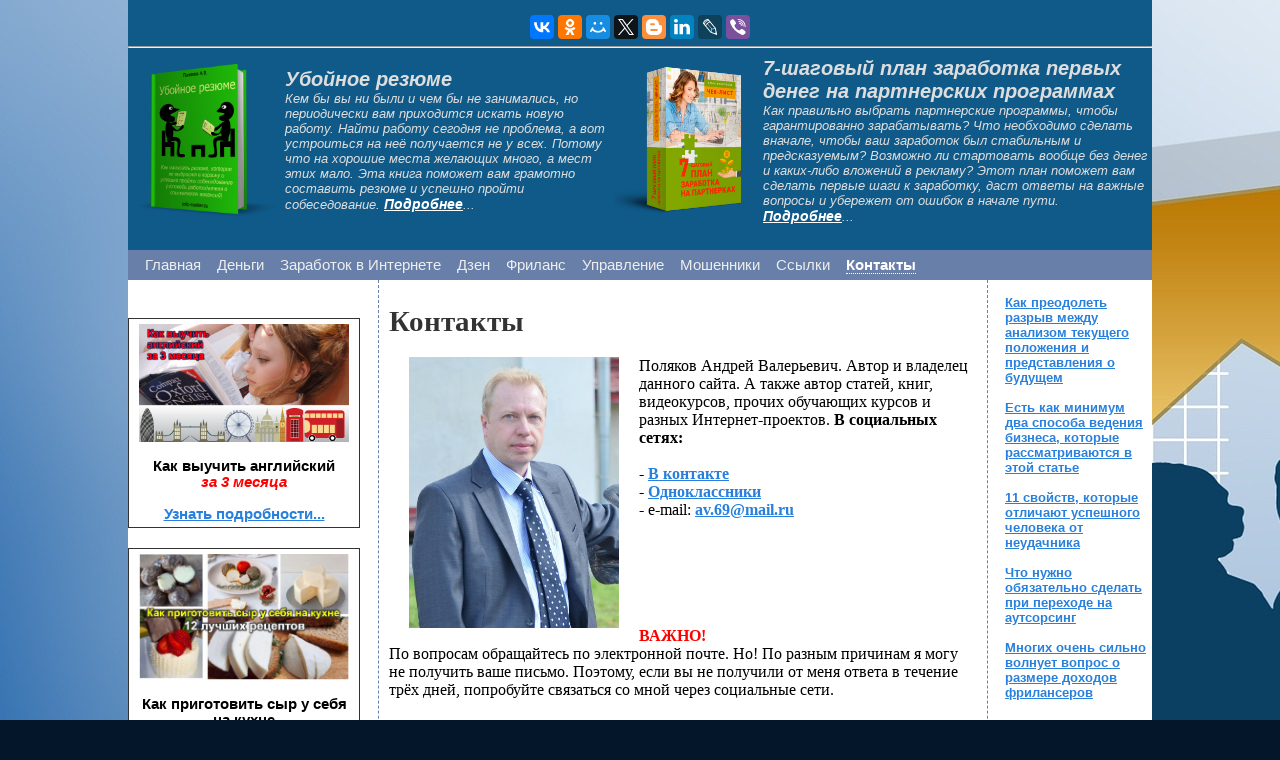

--- FILE ---
content_type: text/html; charset=UTF-8
request_url: https://info-master.su/resume/contact.php
body_size: 4669
content:
<!DOCTYPE html PUBLIC "-//W3C//DTD XHTML 1.0 Transitional//EN" "https://www.w3.org/TR/xhtml1/DTD/xhtml1-transitional.dtd">
<html xmlns="https://www.w3.org/1999/xhtml">
<head>
<title>Контакты</title>
<meta http-equiv=Content-Type content="text/html; charset=utf-8">
<meta name=Author content="Поляков Андрей Валерьевич">

<link href="https://info-master.su/resume/css/styles.css" media="screen" rel="stylesheet" type="text/css" />
</head><body id="contact">   <!-- Идентификатор меню слева -->

<!-- Верхняя часть заголовка -->
<div id="main">  
<div id="header">
  
	<div id="headerLeft">	
  <nofollow>
	<center><br>
  <script type="text/javascript" src="//yastatic.net/es5-shims/0.0.2/es5-shims.min.js" charset="utf-8"></script>
  <script type="text/javascript" src="//yastatic.net/share2/share.js" charset="utf-8"></script>
  <div class="ya-share2" data-services="vkontakte,facebook,odnoklassniki,moimir,gplus,twitter,blogger,linkedin,lj,viber" data-counter=""></div>
  <hr>
  <table>
  <tr>
  <td width="150px"><center>
  <a href="https://info-master.su/books/resume/"  target="_blank">
  <img width="140" border="0" src="https://info-master.su/books/resume/images/resume-3d-800-01.png" alt="Убойное резюме" title="Убойное резюме" />
  </a></center>
  </td>
  <td style="text-align: left;color:#DDDDDD" width="320px">
  <b style="font-size:20px;color:#DDDDDD">Убойное резюме</b><br>
  Кем бы вы ни были и чем бы не занимались, но периодически вам приходится искать новую работу.
  Найти работу сегодня не проблема, а вот устроиться на неё получается не у всех. Потому что на хорошие
  места желающих много, а мест этих мало. Эта книга поможет вам грамотно составить резюме и
  успешно пройти собеседование.
  <a style="font-size:14px;font-weight: bold;color:#ffffff" href="https://info-master.su/books/resume/"  target="_blank">Подробнее</a>...
  </td>
  
  <td width="150px"><center>
  <a rel="nofollow" href="https://proudalenku.com/check-list-partner?utm_source=IMRESUME&utm_medium=banner&utm_campaign=SITE&utm_partner=669" target="_blank">
  <img width="140" border="0" src="https://info-master.su/resume/images/7-steps.png" alt="7-шаговый план заработка первых денег на партнерских программах" title="7-шаговый план заработка первых денег на партнерских программах" />
  </a></center>
  </td>
  <td style="text-align: left;color:#DDDDDD">
  <b style="font-size:20px;color:#DDDDDD">7-шаговый план заработка первых денег на партнерских программах</b><br>
  Как правильно выбрать партнерские программы, чтобы гарантированно зарабатывать?
  Что необходимо сделать вначале, чтобы ваш заработок был стабильным и предсказуемым?
  Возможно ли стартовать вообще без денег и каких-либо вложений в рекламу?
  Этот план поможет вам сделать первые шаги к заработку, даст ответы на важные вопросы и убережет от ошибок в начале пути.
  <a rel="nofollow" style="font-size:14px;font-weight: bold;color:#ffffff" href="https://proudalenku.com/check-list-partner?utm_source=IMRESUME&utm_medium=banner&utm_campaign=SITE&utm_partner=669"  target="_blank">Подробнее</a>...
  </td>
  </tr>
  </table>
  </center>   
	</nofollow>  
  </div>
	<div class="clear"></div>
<!-- Верхнее меню -->
<div id="menuMain">
  <div id="topkont">    <!-- Идентификатор меню сверху -->
  <table id="menuMain"><tr>
    <td class="tophome"><a href="https://info-master.su/resume/">Главная</a></td>
    <td class="topcash"><a href="https://info-master.su/resume/gde-razdobyt-dengi.php">Деньги</a></td>
    <td class="topmoney"><a href="https://info-master.su/resume/money/">Заработок в Интернете</a></td>
    <td class="topzen"><a href="https://info-master.su/resume/zen/">Дзен</a></td>
    <td class="topfl"><a href="https://info-master.su/resume/fl/">Фриланс</a></td>
    <td class="topman"><a href="https://info-master.su/resume/management/">Управление</a></td>
    <td class="topscammers"><a href="https://info-master.su/resume/scammers/">Мошенники</a></td>
    <td class="toplinks"><a href="https://info-master.su/resume/links/">Ссылки</a></td>
    <td class="topkont"><a href="https://info-master.su/resume/contact.php">Контакты</a></td>
  </tr></table>
  </div>
  </div>
</div>      <!-- header -->

<!-- Меню слева -->

<div id="menu">

<!-- Реклама слева -->
<br>
<center>

<div id="podpiskaLeft">
  <a href="https://info-master.su/training/english.php" target="_blank">
  <img border="0" src="https://info-master.su/training/images/english.jpg" width="210" alt="Как выучить английский за 3 месяца" title="Как выучить английский за 3 месяца">  
  </a><br><br>
  Как выучить английский<br>
  <i style="color:red;">за 3 месяца</i><br>
  <br>
  <a href="https://info-master.su/training/english.php" target="_blank">Узнать подробности...</a>
</div> 

<div id="podpiskaLeft">
  <a href="https://info-master.su/training/syr.php" target="_blank">
  <img border="0" src="https://info-master.su/training/images/syr-1.png" width="210" alt="Как приготовить сыр у себя на кухне" title="Как приготовить сыр у себя на кухне">  
  </a><br><br>
  Как приготовить сыр у себя на кухне<br>
  <i style="color:red;">12 лучших рецептов</i><br>
  <br>
  <a href="https://info-master.su/training/syr.php" target="_blank">Узнать подробности...</a>
</div>
</center>

</div>

<!-- Новости и реклама справа -->
<div id="news">         
	
  <!-- Реклама справа -->
  <!-- Новости справа -->
  <div id="newsTxt"><br>

  <a href="https://info-master.su/resume/management/predstavlenie-o-budushchem-predpriyatiya.php">Как преодолеть разрыв между анализом текущего положения и представления о будущем</a>
  <br><br>

  <a href="https://info-master.su/resume/management/kak-ne-stat-rabom-svoego-biznesa.php">Есть как минимум два способа ведения бизнеса, которые рассматриваются в этой статье</a>
  <br><br>

  <a href="https://info-master.su/resume/management/osobennosti-uspeshnyh-lyudej.php">11 свойств, которые отличают успешного человека от неудачника</a>
  <br><br>

  <a href="https://info-master.su/resume/management/perehod-na-autsorsing.php">Что нужно обязательно сделать при переходе на аутсорсинг</a>
  <br><br>

  <a href="https://info-master.su/resume/fl/skolko-zarabatyvayut-frilansery.php">Многих очень сильно волнует вопрос о размере доходов фрилансеров</a>
  <br><br>
  
  <br><br><br>

  </div>
</div>         <!-- news -->

<div id="cont">
<div id="contTxt">
<h1>Контакты</h1>

<center>

</center>
<!--Текст страницы--> 


<a href="https://info-master.su/programming/images/av-01.jpg" target="_blank">
<img border="0" src="https://info-master.su/programming/images/av-01.jpg" width="210" align="left" hspace="20" vspace="0" alt="Поляков Андрей Валерьевич" title="Поляков Андрей Валерьевич">  
</a>
Поляков Андрей Валерьевич. Автор и владелец данного сайта. А также автор статей, книг, видеокурсов, прочих обучающих курсов и разных Интернет-проектов.
<b>В социальных сетях:</b>
<br><br>
- <a href="https://vk.com/id185471101" rel="nofollow" target="_blank">В контакте</a><br>
- <a href="https://ok.ru/polakoff" rel="nofollow" target="_blank">Одноклассники</a><br>
- e-mail: <a href="mailto:av.69@mail.ru">av.69@mail.ru</a>
<br><br><br><br><br><br><br>
<b style="color:red;">ВАЖНО!</b><br>
По вопросам обращайтесь по электронной почте. Но! По разным причинам я могу не получить ваше письмо.
Поэтому, если вы не получили от меня ответа в течение трёх дней, попробуйте связаться 
со мной через социальные сети.

<h3>Мои Интернет-проекты:</h3>

<table cellpadding="5px">
<tr>
  <td valign="top">
  <a href="https://info-master.su/programming/" target="_blank">
  <img border="0" src="https://info-master.su/images/op.jpg" width="128" alt="Основы программирования" title="Основы программирования"> 
  </a>
  </td>
  <td valign="top">
  <a href="https://info-master.su/programming/" target="_blank">Основы программирования</a><br><br>
  Один из основных моих проектов. Сайт посвящён программированию. Основная аудитория - начинающие программисты и полные “чайники”. Однако опытные, возможно, тоже найдут полезную информацию.
  </td>
</tr>

<tr>
  <td valign="top">
  <a rel="nofollow" href="https://vk.com/baseprogramming" target="_blank">
  <img border="0" src="https://info-master.su/images/op.jpg" width="128" alt="Основы программирования" title="Основы программирования"> 
  </a>
  </td>
  <td valign="top">
  <a rel="nofollow" href="https://vk.com/baseprogramming" target="_blank">Основы программирования</a><br><br>
  То же, что и выше, только группа В контакте.
  </td>
</tr>

<tr>
  <td valign="top">
  <a rel="nofollow" href="https://t.me/baseprogramming" target="_blank">
  <img border="0" src="https://info-master.su/images/op.jpg" width="128" alt="Основы программирования" title="Основы программирования"> 
  </a>
  </td>
  <td valign="top">
  <a rel="nofollow" href="https://t.me/baseprogramming" target="_blank">Основы программирования</a><br><br>
  То же, что и выше, только группа Телеграм.
  </td>
</tr>

<tr>
  <td valign="top">
  <a rel="nofollow" href="https://rutube.ru/channel/24238953/" target="_blank">
  <img border="0" src="https://info-master.su/images/op.jpg" width="128" alt="Основы программирования" title="Основы программирования"> 
  </a>
  </td>
  <td valign="top">
  <a rel="nofollow" href="https://rutube.ru/channel/24238953/" target="_blank">Основы программирования</a><br><br>
  То же, что и выше, только канал на РУтубе. 
  </td>
</tr>

<tr>
  <td valign="top">
  <a rel="nofollow" href="https://zen.yandex.ru/id/61237c6d264fbf7cd94f8d50" target="_blank">
  <img border="0" src="https://info-master.su/images/op.jpg" width="128" alt="Основы программирования" title="Основы программирования"> 
  </a>
  </td>
  <td valign="top">
  <a rel="nofollow" href="https://zen.yandex.ru/id/61237c6d264fbf7cd94f8d50" target="_blank">Основы программирования</a><br><br>
  То же, что и выше, только канал на Дзене. 
  </td>
</tr>

<tr>
  <td valign="top">
  <a rel="nofollow" href="https://ok.ru/group/70000002590541" target="_blank">
  <img border="0" src="https://info-master.su/images/op.jpg" width="128" alt="Основы программирования" title="Основы программирования">
  </a>
  </td>
  <td valign="top">
  <a rel="nofollow" href="https://ok.ru/group/70000002590541" target="_blank">Основы программирования</a><br><br>
  То же, что и выше, только группа в Одноклассниках.
  </td>
</tr>

<tr>
  <td valign="top">
  <a rel="nofollow" href="https://vk.com/forengineers" target="_blank">
  <img border="0" src="https://info-master.su/images/ing.jpg" width="128" alt="Будни инженера" title="Будни инженера"> 
  </a>
  </td>
  <td valign="top">
  <a rel="nofollow" href="https://vk.com/forengineers" target="_blank">Будни инженера</a><br><br>
  Группа В контакте. Здесь я рассказываю о работе инженерного отдела, которым я руковожу. А также о новостях в мире инженерии (в основном - автоматизация и электроника, но не только).
  </td>
</tr>

<tr>
  <td valign="top">
  <a rel="nofollow" href="https://zen.yandex.ru/id/5bd52e42d0549400ab5b51be" target="_blank">
  <img border="0" src="https://info-master.su/images/eng-01.png" width="128" alt="Будни инженера" title="Будни инженера"> 
  </a>
  </td>
  <td valign="top">
  <a rel="nofollow" href="https://zen.yandex.ru/id/5bd52e42d0549400ab5b51be" target="_blank">Будни инженера</a><br><br>
  Канал на Яндекс.Дзен. Название совпадает с группой, описанной выше, однако здесь 
  статьи не только о технической стороне жизни инженера, но и о многом другом - 
  о настроении, политике и жизни вообще... 
  </td>
</tr>

<tr>
  <td valign="top">
  <a rel="nofollow" href="https://info-master.su/resume/" target="_blank">
  <img border="0" src="https://info-master.su/resume/images/kak-ustroitsya-na-rabotu.png" width="128" height="128" alt="Как устроиться на работу" title="Как устроиться на работу"> 
  </a>
  </td>
  <td valign="top">
  <a href="https://info-master.su/resume/" target="_blank">Как устроиться на работу</a><br><br>
  Новый проект. Здесь будет информация о работе, о карьере, о трудоустройстве и прочих подобных штуках.
  </td>
</tr>
<!--
<tr>
  <td valign="top">
  <a href="http://av-mag.ru/sad/" target="_blank">
  <img border="0" src="http://info-master.su/images/sad.png" width="128" height="128" alt="Стройка, сад и огород" title="Стройка, сад и огород"> 
  </a>
  </td>
  <td valign="top">
  <a href="http://av-mag.ru/sad/" target="_blank">Стройка, сад и огород</a><br><br>
  Новый проект. Рассчитываю, что он будет бурно развиваться. Думаю, что многим это интересно. 
  Впрочем, посмотрим...
  </td>
</tr>
-->
<tr>
  <td valign="top">
  <a rel="nofollow" href="https://vk.com/workofrussia" target="_blank" rel="nofollow">
  <img border="0" src="https://info-master.su/images/sad.png" width="128" height="128" alt="Работа для всех" title="Работа для всех"> 
  </a>
  </td>
  <td valign="top">
  <a rel="nofollow" href="https://vk.com/workofrussia" target="_blank" rel="nofollow">Работа для всех</a><br><br>
  То же, что и предыдущий, но группа В КОНТАКТЕ.
  </td>
</tr>

</table>
      
<br>
<!--
<p align="left">
Чтобы оперативно получать новости сайта, рекомендуем 
<a href="http://av-mag.ru/podpis/news.htm" rel="nofollow" target="_blank">подписаться на рассылку новостей</a>.
</p>
<br>
-->

<!--Конец текста страницы-->
</div>	<!-- contTxt -->
</div>	<!-- cont -->
<div class="clear"></div>
<div id="bottom">
<!--Нижняя часть-->
  
  <div id="bottomLeft">
	<span class="bottomText">
	Инфо-МАСТЕР <sup>&#174;</sup><br> 
  Все права защищены <sup>&#169;</sup><br>
  e-mail: <a href="mailto:mail@info-master.su">mail@info-master.su</a>  
	</span>
	</div>
	<div id="bottomRight">
	<span class="bottomText">
	  <a href="https://info-master.su/resume/" target="_blank">Главная</a><br>
    <a href="https://info-master.su/resume/contact.php" target="_blank">Контакты</a>
  </div>
	</span>
  
	<div id="bottomCenter">
		<br>
		<!--Счётчики-->
    <!-- Yandex.Metrika informer -->
<a href="https://metrika.yandex.ru/stat/?id=19149115&amp;from=informer"
target="_blank" rel="nofollow"><img src="https://informer.yandex.ru/informer/19149115/3_0_FFFFF6FF_E7E7D6FF_0_pageviews"
style="width:88px; height:31px; border:0;" alt="Яндекс.Метрика" title="Яндекс.Метрика: данные за сегодня (просмотры, визиты и уникальные посетители)" class="ym-advanced-informer" data-cid="19149115" data-lang="ru" /></a>
<!-- /Yandex.Metrika informer -->

<!-- Yandex.Metrika counter -->
<script type="text/javascript" >
   (function(m,e,t,r,i,k,a){m[i]=m[i]||function(){(m[i].a=m[i].a||[]).push(arguments)};
   m[i].l=1*new Date();
   for (var j = 0; j < document.scripts.length; j++) {if (document.scripts[j].src === r) { return; }}
   k=e.createElement(t),a=e.getElementsByTagName(t)[0],k.async=1,k.src=r,a.parentNode.insertBefore(k,a)})
   (window, document, "script", "https://mc.yandex.ru/metrika/tag.js", "ym");

   ym(19149115, "init", {
        clickmap:true,
        trackLinks:true,
        accurateTrackBounce:true
   });
</script>
<noscript><div><img src="https://mc.yandex.ru/watch/19149115" style="position:absolute; left:-9999px;" alt="" /></div></noscript>
<!-- /Yandex.Metrika counter -->
  </div>
	<div class="clear"></div>
</div>
</div>	<!-- main -->

</body>
</html>

--- FILE ---
content_type: text/css
request_url: https://info-master.su/resume/css/styles.css
body_size: 1785
content:
@charset "UTF-8";
/* --- Тело ---------------------------------------------------------------- */
body
{
  margin:0px;
  padding:0px;
  font-family: Verdana, Tahoma;
  font-size:12pt;
  color:#000000;
  background-color:#04162A;
  background-image:url(https://info-master.su/books/boss/images/fon.jpg);
  background-repeat: repeat-y;
  background-attachment: fixed;
  background-position: center top;
}
/* --- Главный блок -------------------------------------------------------- */
#main
{
	width:1024px;
	padding:0px;
	background-color:#FFFFFF;
	margin:0px auto 0px auto;
}
/* --- Заголовок ----------------------------------------------------------- */
#header
{
	width:1024px;
	height:280px;
	margin:0px;
	padding:0px;
	font-family:Arial, Tahoma;
  font-size: 10pt;
  background-color:#105A89;
	/*background-image:url(../images/header-00.jpg);*/
	background-repeat:no-repeat;
}
#headerLeft
{
	width:1024px;
	height: 250px;
	margin-left:0px;
	margin-top:0px;
	padding-top:0px;
  font-family:Arial, Tahoma;
  font-style:italic;
	font-size: 10pt;
  color:#677FA9;
	border:1px;
	border-style:none;
	float:left;
}
/* --- Списки -------------------------------------------------------------- */
/*ul
{
  list-style-image: url(../images/mark-01.png);  
}*/
/* --- Главное меню (верхнее) ---------------------------------------------- */
div#menuMain
{
  width:1024px; 
  margin-top:0px;
  padding-top:0px;
  padding: 0px;
	left: 0px;
	height: 30px;
  background: #677FA9;
} 
div#menuMain table
{
  margin-top: 0px;
  padding:0px;
  left:0px; 
} 
div#menuMain td
{
  padding-left: 15px;
  padding-top: 5px;
  font-family: Arial;
	font-size: 11pt;
	font-style:normal;
	float: left;
}  
div#menuMain a
{
  display: block;
	color: #EEEEEE;
	font-family: Arial;
	font-size: 11pt;  	
	text-decoration: none;
	background: #677FA9;
}
div#menuMain a:link
{
	color: #EEEEEE;
	font-family: Arial;
  font-size: 11pt;
  font-weight: normal;
  text-decoration: none;	
} 
div#menuMain a:visited
{
	color: #EEEEEE;
	font-family: Arial;
  font-size: 11pt;
  font-weight: normal;
  text-decoration: none;	
} 
div#menuMain a:hover
{
  color: #FFFFFF;
  font-family: Arial;
  font-size: 11pt;
  font-weight: bold;
  border-style: dotted;
	border-width: 0px 0px 1px 0px;
	background: #677FA9;
  text-decoration: none;	
} 
div#menuMain a:active
{
	color: #CCCCCC;
	font-family: Arial;
  font-size: 11pt;
  font-weight: normal;
  text-decoration: none;	
}
/* --- Подменю (слева) ----------------------------------------------------- */
#menu
{
	width:220px;
	padding:0px;
	margin:0px;
	background-color:#ffffff;
	float:left;
}
#menuTxt
{
	width:200px;
	padding-left:5px;
	margin:5px;
}
/* --- Меню слева ---------------------------------------------------------- */
.menuLeft
{       
  margin: 0px;
  padding: 0px;
	width: 170px;		
} 
.menuLeft a
{
  display: block;    
	width: 170px;
	height: 30px;
	line-height: 30px;
	color: #677FA9;
	font-family: Arial;
	font-size: 11pt;  	
	text-decoration: none;
	background: #ffffff; 
	border-color: #677FA9;
	border-style: solid;
	border-width: 0px 0px 0px 0px; /* верх право низ лево*/
	text-indent: 10px;
}
.menuLeft ul
{
	list-style:none;
}
.menuLeft a:link
{
	color: #000000;
	font-family: Arial;
  font-size: 11pt;
  font-weight: normal;
  text-decoration: none;	
} 
.menuLeft a:visited
{
	color: #000000;
	font-family: Arial;
  font-size: 11pt;
  font-weight: normal;
  text-decoration: none;	
} 
.menuLeft a:hover
{
  color: #000000;
  font-family: Arial;
  font-size: 11pt;
  font-weight: bold;
  border-style: dashed;
	border-width: 0px 0px 1px 0px;
	border-color: #677FA9;
	background: #FFFFFF; 
	text-indent: 10px;
	width: 200px;
  text-decoration: none;	
} 
.menuLeft a:active
{
	color: #D8EBEB;
	font-family: Arial;
  font-size: 11pt;
  font-weight: normal;
  text-decoration: none;	
}
/* --- Блок новостей ------------------------------------------------------- */
#news
{
	width:150px;
	padding:0px;
	background: #FFFFFF; 
	margin:0px 0px 0px 0px;
	float:right;
}
#newsTxt
{
	padding-left:3px;
	padding-right:5px;
	background-color:#FFFFFF;
	font-family: Arial;
	font-size: 10pt;  	
	text-decoration: none;
}
.newsText a:link
{
	font-weight:bold;
	color:#000000; 
}
.newsText a:visited
{
	font-weight:bold;
	color:#000000;
}
.newsText a:active
{
	font-weight:bold;
	color:#000000;
}
.newsText a:hover
{
	font-weight:bold;
	color: #AAAAAA;
} 
/* --- Содержимое ---------------------------------------------------------- */
#cont
{
	width:610px;
	padding:0px;
	margin-left:250px;
  margin-right:150px;
	background-color:#FFFFFF;
}
/* --- Текст страницы ------------------------------------------------------ */
#contTxt
{
	padding-top:5px;
  padding-left:10px;
	padding-right:10px;
  border-width: 0px 1px 0px 1px;
	border-color: #677FA9;
  border-style:dashed;
	background-color:#FFFFFF;
}
/* --- ФФорма подписки (рекламы) ------------------------------------------- */
#podpiska
{
	width:300px;
  padding:10px;
  border:1px;
	border-color:#95B7B7;
  border-style:solid;
	font-family:Arial;
	font-size:11pt;
	font-style:italic;
  text-align:center;
  margin:0px auto 0px auto;
}
#podpiskaLeft
{
  background-color:#FFFFFF;
  text-align:center;
  width:220px;
  padding:5px;
  border:1px;
	border-color:#333333;
  border-style:solid;
	font-family:Arial;
  font-style:normal;
  font-weight:bold;
	font-size:11pt;
  text-align:center;
  margin:20px auto 10px auto;
}

/* --- Подвал -------------------------------------------------------------- */
#bottom
{
	width:1024px;
	height:80px;
	padding:0px;
	margin:0px;
  border-color:#677FA9;
  border-style:solid;
  border-width: 2px 0px 0px 0px;
	background-color:#677FA9;
}
#bottomLeft
{
	width: 230px;
	height:60px;
	padding:10px;
	margin:0px;
	font-family: Tahoma, Arial;
  font-size: 10pt;
  color: #243356;  
  float:left;
}
#bottomRight
{
	width:130px;
	height:60px;
	margin-left:0px;
	padding:10px;
	font-family: Tahoma, Arial;
  font-size: 10pt;
  color: #243356;
  float:right;
}
#bottomCenter
{
	width:580px;
	height:60px;
	margin-left:260px;
	padding:10px;
	text-align:center;
	font-family: Tahoma, Arial;
  font-size: 10pt;
  color: #243356
}
.bottomText a:link
{
	color:#B3C7DC; 
}
.bottomText a:visited
{
	color:#B3C7DC;
}
.bottomText a:active
{
	color:#B3C7DC;
}
.bottomText a:hover
{
	color: #AAAAAA;
} 
/* --- Примечание ---------------------------------------------------------- */
.notes
{
	padding:10px;
  border:1px;
	border-color:#555555;
  border-style:dashed;
  background-color:#EEEEEE;
	font-family:Arial;
	font-size:11pt;
	font-style:italic;
}
.notes b
{
	color:#F00000;
}
/* --- Таблица ------------------------------------------------------------- */
.tableBlock
{
	font-family:Arial;
	font-size:11pt;
	font-style:normal;
}
.tableHeader
{
	padding:5px;
  background-color:#95B7B7;
  font-family:Arial;
	font-size:11pt;
	font-style:normal;	
  font-weight:bold;
  vertical-align:top;
}
.tableTd
{
  padding:5px;
  border:1px;
  border-color:#95B7B7;
  border-style:solid;
  background-color:#FFFFFF;
  font-family:Arial;
	font-size:11pt;
	font-style:normal;
  vertical-align:top;
  text-align:center;	
}

/* --- Ссылки -------------------------------------------------------------- */
a:link
{
	font-weight:bold;
	color:#2980DC; 
}
a:visited
{
	font-weight:bold;
	color:#2980DC;
}
a:active
{
	font-weight:bold;
	color:#2980DC;
}
a:hover
{
	font-weight:bold;
	color: #AAAAAA;
}
/* --- Абзац --------------------------------------------------------------- */
p
{
  text-align: left;
  padding:0px;
}
/* --- Заголовки ----------------------------------------------------------- */
h1
{
  font-family: Tahoma;
  font-size: 22pt;
  font-weight: bold;
  color: #333333;
}
h2
{
  font-family: Tahoma;
  font-size: 20pt;
  font-weight: bold;
  color: #333333;
} 
h3
{
  font-family: Tahoma;
  font-size: 18pt;
  font-weight: bold;
  color: #333333;
}
h4
{
  font-family: Tahoma;
  font-size: 16pt;
  font-weight: bold;
  color: #333333;
}
h5
{
  font-family: Tahoma;
  font-size: 14pt;
  font-weight: bold;
  color: #333333;
}
.clear
{
	clear:both;
}
/* --- Фоны ---------------------------------------------------------------- */
#yellowFon
{
  background-color: #FFDD00; 
  font-weight: bold; 
}
#redFon
{
  background-color: #FF0000; 
  font-weight: bold;
  color: #FFFFFF; 
}
#greenFon
{
  background-color: #00FF00;
  font-weight: bold;
}
#bottomFon
{
  background-color:#000000;
  font-style:normal; 
  font-weight:bold;
  color:#EDF8F6;
}

div#tophome #menuMain .tophome a,
div#topcash #menuMain .topcash a,
div#topzen #menuMain .topzen a,
div#topfl #menuMain .topfl a,
div#topman #menuMain .topman a,
div#toplinks #menuMain .toplinks a,
div#topmoney #menuMain .topmoney a,
div#topscammers #menuMain .topscammers a,
div#topkont #menuMain	.topkont a
{
  color: #FFFFFF;
  font-family: Arial;
  font-size: 11pt;
  font-weight: bold;
  border-style: dotted;
  border-width: 0px 0px 1px 0px;
  background: #677FA9;
  text-decoration: none;	
} 


body#home #mainMenu	.home a,
body#contact #mainMenu .contact a
{
  color: #000000;
  font-family: Arial;
  font-size: 11pt;
  font-weight: bold;
  border-style: dashed;
  border-width: 0px 0px 1px 0px;
  border-color: #677FA9;
  background: #FFFFFF;
  text-indent: 10px;
  width: 200px;
  text-decoration: none;	
}    
       
